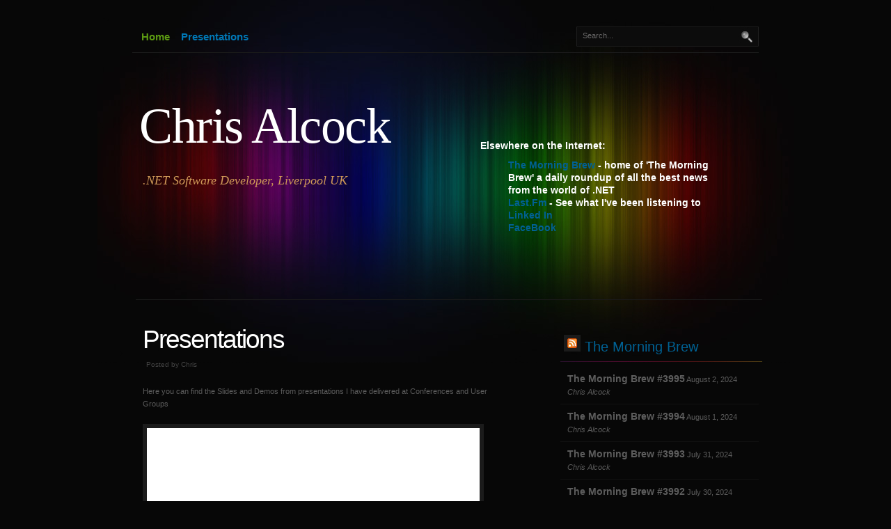

--- FILE ---
content_type: text/html; charset=UTF-8
request_url: https://www.cwa.me.uk/?page_id=48
body_size: 6939
content:
<!DOCTYPE html PUBLIC "-//W3C//DTD XHTML 1.0 Strict//EN" "http://www.w3.org/TR/xhtml1/DTD/xhtml1-strict.dtd">

<html xmlns="http://www.w3.org/1999/xhtml" xml:lang="en" lang="en">

<head>

<title>Chris Alcock   &raquo; Presentations</title>
		<link rel="openid.server" href="http://cwa.me.uk/id/MyID.config.php">
		<link rel="openid.delegate" href="http://cwa.me.uk/id/MyID.config.php">


<meta http-equiv="content-type" content="application/xhtml+xml; charset=UTF-8" />

<link rel="stylesheet" href="https://www.cwa.me.uk/wp-content/themes/colourise/style.css" type="text/css" />

<link rel="alternate" type="application/rss+xml" title="Chris Alcock RSS Feed" href="https://www.cwa.me.uk/?feed=rss2" />
<link rel="pingback" href="https://www.cwa.me.uk/xmlrpc.php" />

<meta name='robots' content='max-image-preview:large' />
<script type="text/javascript">
/* <![CDATA[ */
window._wpemojiSettings = {"baseUrl":"https:\/\/s.w.org\/images\/core\/emoji\/15.0.3\/72x72\/","ext":".png","svgUrl":"https:\/\/s.w.org\/images\/core\/emoji\/15.0.3\/svg\/","svgExt":".svg","source":{"concatemoji":"https:\/\/www.cwa.me.uk\/wp-includes\/js\/wp-emoji-release.min.js?ver=6.6.4"}};
/*! This file is auto-generated */
!function(i,n){var o,s,e;function c(e){try{var t={supportTests:e,timestamp:(new Date).valueOf()};sessionStorage.setItem(o,JSON.stringify(t))}catch(e){}}function p(e,t,n){e.clearRect(0,0,e.canvas.width,e.canvas.height),e.fillText(t,0,0);var t=new Uint32Array(e.getImageData(0,0,e.canvas.width,e.canvas.height).data),r=(e.clearRect(0,0,e.canvas.width,e.canvas.height),e.fillText(n,0,0),new Uint32Array(e.getImageData(0,0,e.canvas.width,e.canvas.height).data));return t.every(function(e,t){return e===r[t]})}function u(e,t,n){switch(t){case"flag":return n(e,"\ud83c\udff3\ufe0f\u200d\u26a7\ufe0f","\ud83c\udff3\ufe0f\u200b\u26a7\ufe0f")?!1:!n(e,"\ud83c\uddfa\ud83c\uddf3","\ud83c\uddfa\u200b\ud83c\uddf3")&&!n(e,"\ud83c\udff4\udb40\udc67\udb40\udc62\udb40\udc65\udb40\udc6e\udb40\udc67\udb40\udc7f","\ud83c\udff4\u200b\udb40\udc67\u200b\udb40\udc62\u200b\udb40\udc65\u200b\udb40\udc6e\u200b\udb40\udc67\u200b\udb40\udc7f");case"emoji":return!n(e,"\ud83d\udc26\u200d\u2b1b","\ud83d\udc26\u200b\u2b1b")}return!1}function f(e,t,n){var r="undefined"!=typeof WorkerGlobalScope&&self instanceof WorkerGlobalScope?new OffscreenCanvas(300,150):i.createElement("canvas"),a=r.getContext("2d",{willReadFrequently:!0}),o=(a.textBaseline="top",a.font="600 32px Arial",{});return e.forEach(function(e){o[e]=t(a,e,n)}),o}function t(e){var t=i.createElement("script");t.src=e,t.defer=!0,i.head.appendChild(t)}"undefined"!=typeof Promise&&(o="wpEmojiSettingsSupports",s=["flag","emoji"],n.supports={everything:!0,everythingExceptFlag:!0},e=new Promise(function(e){i.addEventListener("DOMContentLoaded",e,{once:!0})}),new Promise(function(t){var n=function(){try{var e=JSON.parse(sessionStorage.getItem(o));if("object"==typeof e&&"number"==typeof e.timestamp&&(new Date).valueOf()<e.timestamp+604800&&"object"==typeof e.supportTests)return e.supportTests}catch(e){}return null}();if(!n){if("undefined"!=typeof Worker&&"undefined"!=typeof OffscreenCanvas&&"undefined"!=typeof URL&&URL.createObjectURL&&"undefined"!=typeof Blob)try{var e="postMessage("+f.toString()+"("+[JSON.stringify(s),u.toString(),p.toString()].join(",")+"));",r=new Blob([e],{type:"text/javascript"}),a=new Worker(URL.createObjectURL(r),{name:"wpTestEmojiSupports"});return void(a.onmessage=function(e){c(n=e.data),a.terminate(),t(n)})}catch(e){}c(n=f(s,u,p))}t(n)}).then(function(e){for(var t in e)n.supports[t]=e[t],n.supports.everything=n.supports.everything&&n.supports[t],"flag"!==t&&(n.supports.everythingExceptFlag=n.supports.everythingExceptFlag&&n.supports[t]);n.supports.everythingExceptFlag=n.supports.everythingExceptFlag&&!n.supports.flag,n.DOMReady=!1,n.readyCallback=function(){n.DOMReady=!0}}).then(function(){return e}).then(function(){var e;n.supports.everything||(n.readyCallback(),(e=n.source||{}).concatemoji?t(e.concatemoji):e.wpemoji&&e.twemoji&&(t(e.twemoji),t(e.wpemoji)))}))}((window,document),window._wpemojiSettings);
/* ]]> */
</script>
<style id='wp-emoji-styles-inline-css' type='text/css'>

	img.wp-smiley, img.emoji {
		display: inline !important;
		border: none !important;
		box-shadow: none !important;
		height: 1em !important;
		width: 1em !important;
		margin: 0 0.07em !important;
		vertical-align: -0.1em !important;
		background: none !important;
		padding: 0 !important;
	}
</style>
<link rel='stylesheet' id='wp-block-library-css' href='https://www.cwa.me.uk/wp-includes/css/dist/block-library/style.min.css?ver=6.6.4' type='text/css' media='all' />
<style id='classic-theme-styles-inline-css' type='text/css'>
/*! This file is auto-generated */
.wp-block-button__link{color:#fff;background-color:#32373c;border-radius:9999px;box-shadow:none;text-decoration:none;padding:calc(.667em + 2px) calc(1.333em + 2px);font-size:1.125em}.wp-block-file__button{background:#32373c;color:#fff;text-decoration:none}
</style>
<style id='global-styles-inline-css' type='text/css'>
:root{--wp--preset--aspect-ratio--square: 1;--wp--preset--aspect-ratio--4-3: 4/3;--wp--preset--aspect-ratio--3-4: 3/4;--wp--preset--aspect-ratio--3-2: 3/2;--wp--preset--aspect-ratio--2-3: 2/3;--wp--preset--aspect-ratio--16-9: 16/9;--wp--preset--aspect-ratio--9-16: 9/16;--wp--preset--color--black: #000000;--wp--preset--color--cyan-bluish-gray: #abb8c3;--wp--preset--color--white: #ffffff;--wp--preset--color--pale-pink: #f78da7;--wp--preset--color--vivid-red: #cf2e2e;--wp--preset--color--luminous-vivid-orange: #ff6900;--wp--preset--color--luminous-vivid-amber: #fcb900;--wp--preset--color--light-green-cyan: #7bdcb5;--wp--preset--color--vivid-green-cyan: #00d084;--wp--preset--color--pale-cyan-blue: #8ed1fc;--wp--preset--color--vivid-cyan-blue: #0693e3;--wp--preset--color--vivid-purple: #9b51e0;--wp--preset--gradient--vivid-cyan-blue-to-vivid-purple: linear-gradient(135deg,rgba(6,147,227,1) 0%,rgb(155,81,224) 100%);--wp--preset--gradient--light-green-cyan-to-vivid-green-cyan: linear-gradient(135deg,rgb(122,220,180) 0%,rgb(0,208,130) 100%);--wp--preset--gradient--luminous-vivid-amber-to-luminous-vivid-orange: linear-gradient(135deg,rgba(252,185,0,1) 0%,rgba(255,105,0,1) 100%);--wp--preset--gradient--luminous-vivid-orange-to-vivid-red: linear-gradient(135deg,rgba(255,105,0,1) 0%,rgb(207,46,46) 100%);--wp--preset--gradient--very-light-gray-to-cyan-bluish-gray: linear-gradient(135deg,rgb(238,238,238) 0%,rgb(169,184,195) 100%);--wp--preset--gradient--cool-to-warm-spectrum: linear-gradient(135deg,rgb(74,234,220) 0%,rgb(151,120,209) 20%,rgb(207,42,186) 40%,rgb(238,44,130) 60%,rgb(251,105,98) 80%,rgb(254,248,76) 100%);--wp--preset--gradient--blush-light-purple: linear-gradient(135deg,rgb(255,206,236) 0%,rgb(152,150,240) 100%);--wp--preset--gradient--blush-bordeaux: linear-gradient(135deg,rgb(254,205,165) 0%,rgb(254,45,45) 50%,rgb(107,0,62) 100%);--wp--preset--gradient--luminous-dusk: linear-gradient(135deg,rgb(255,203,112) 0%,rgb(199,81,192) 50%,rgb(65,88,208) 100%);--wp--preset--gradient--pale-ocean: linear-gradient(135deg,rgb(255,245,203) 0%,rgb(182,227,212) 50%,rgb(51,167,181) 100%);--wp--preset--gradient--electric-grass: linear-gradient(135deg,rgb(202,248,128) 0%,rgb(113,206,126) 100%);--wp--preset--gradient--midnight: linear-gradient(135deg,rgb(2,3,129) 0%,rgb(40,116,252) 100%);--wp--preset--font-size--small: 13px;--wp--preset--font-size--medium: 20px;--wp--preset--font-size--large: 36px;--wp--preset--font-size--x-large: 42px;--wp--preset--spacing--20: 0.44rem;--wp--preset--spacing--30: 0.67rem;--wp--preset--spacing--40: 1rem;--wp--preset--spacing--50: 1.5rem;--wp--preset--spacing--60: 2.25rem;--wp--preset--spacing--70: 3.38rem;--wp--preset--spacing--80: 5.06rem;--wp--preset--shadow--natural: 6px 6px 9px rgba(0, 0, 0, 0.2);--wp--preset--shadow--deep: 12px 12px 50px rgba(0, 0, 0, 0.4);--wp--preset--shadow--sharp: 6px 6px 0px rgba(0, 0, 0, 0.2);--wp--preset--shadow--outlined: 6px 6px 0px -3px rgba(255, 255, 255, 1), 6px 6px rgba(0, 0, 0, 1);--wp--preset--shadow--crisp: 6px 6px 0px rgba(0, 0, 0, 1);}:where(.is-layout-flex){gap: 0.5em;}:where(.is-layout-grid){gap: 0.5em;}body .is-layout-flex{display: flex;}.is-layout-flex{flex-wrap: wrap;align-items: center;}.is-layout-flex > :is(*, div){margin: 0;}body .is-layout-grid{display: grid;}.is-layout-grid > :is(*, div){margin: 0;}:where(.wp-block-columns.is-layout-flex){gap: 2em;}:where(.wp-block-columns.is-layout-grid){gap: 2em;}:where(.wp-block-post-template.is-layout-flex){gap: 1.25em;}:where(.wp-block-post-template.is-layout-grid){gap: 1.25em;}.has-black-color{color: var(--wp--preset--color--black) !important;}.has-cyan-bluish-gray-color{color: var(--wp--preset--color--cyan-bluish-gray) !important;}.has-white-color{color: var(--wp--preset--color--white) !important;}.has-pale-pink-color{color: var(--wp--preset--color--pale-pink) !important;}.has-vivid-red-color{color: var(--wp--preset--color--vivid-red) !important;}.has-luminous-vivid-orange-color{color: var(--wp--preset--color--luminous-vivid-orange) !important;}.has-luminous-vivid-amber-color{color: var(--wp--preset--color--luminous-vivid-amber) !important;}.has-light-green-cyan-color{color: var(--wp--preset--color--light-green-cyan) !important;}.has-vivid-green-cyan-color{color: var(--wp--preset--color--vivid-green-cyan) !important;}.has-pale-cyan-blue-color{color: var(--wp--preset--color--pale-cyan-blue) !important;}.has-vivid-cyan-blue-color{color: var(--wp--preset--color--vivid-cyan-blue) !important;}.has-vivid-purple-color{color: var(--wp--preset--color--vivid-purple) !important;}.has-black-background-color{background-color: var(--wp--preset--color--black) !important;}.has-cyan-bluish-gray-background-color{background-color: var(--wp--preset--color--cyan-bluish-gray) !important;}.has-white-background-color{background-color: var(--wp--preset--color--white) !important;}.has-pale-pink-background-color{background-color: var(--wp--preset--color--pale-pink) !important;}.has-vivid-red-background-color{background-color: var(--wp--preset--color--vivid-red) !important;}.has-luminous-vivid-orange-background-color{background-color: var(--wp--preset--color--luminous-vivid-orange) !important;}.has-luminous-vivid-amber-background-color{background-color: var(--wp--preset--color--luminous-vivid-amber) !important;}.has-light-green-cyan-background-color{background-color: var(--wp--preset--color--light-green-cyan) !important;}.has-vivid-green-cyan-background-color{background-color: var(--wp--preset--color--vivid-green-cyan) !important;}.has-pale-cyan-blue-background-color{background-color: var(--wp--preset--color--pale-cyan-blue) !important;}.has-vivid-cyan-blue-background-color{background-color: var(--wp--preset--color--vivid-cyan-blue) !important;}.has-vivid-purple-background-color{background-color: var(--wp--preset--color--vivid-purple) !important;}.has-black-border-color{border-color: var(--wp--preset--color--black) !important;}.has-cyan-bluish-gray-border-color{border-color: var(--wp--preset--color--cyan-bluish-gray) !important;}.has-white-border-color{border-color: var(--wp--preset--color--white) !important;}.has-pale-pink-border-color{border-color: var(--wp--preset--color--pale-pink) !important;}.has-vivid-red-border-color{border-color: var(--wp--preset--color--vivid-red) !important;}.has-luminous-vivid-orange-border-color{border-color: var(--wp--preset--color--luminous-vivid-orange) !important;}.has-luminous-vivid-amber-border-color{border-color: var(--wp--preset--color--luminous-vivid-amber) !important;}.has-light-green-cyan-border-color{border-color: var(--wp--preset--color--light-green-cyan) !important;}.has-vivid-green-cyan-border-color{border-color: var(--wp--preset--color--vivid-green-cyan) !important;}.has-pale-cyan-blue-border-color{border-color: var(--wp--preset--color--pale-cyan-blue) !important;}.has-vivid-cyan-blue-border-color{border-color: var(--wp--preset--color--vivid-cyan-blue) !important;}.has-vivid-purple-border-color{border-color: var(--wp--preset--color--vivid-purple) !important;}.has-vivid-cyan-blue-to-vivid-purple-gradient-background{background: var(--wp--preset--gradient--vivid-cyan-blue-to-vivid-purple) !important;}.has-light-green-cyan-to-vivid-green-cyan-gradient-background{background: var(--wp--preset--gradient--light-green-cyan-to-vivid-green-cyan) !important;}.has-luminous-vivid-amber-to-luminous-vivid-orange-gradient-background{background: var(--wp--preset--gradient--luminous-vivid-amber-to-luminous-vivid-orange) !important;}.has-luminous-vivid-orange-to-vivid-red-gradient-background{background: var(--wp--preset--gradient--luminous-vivid-orange-to-vivid-red) !important;}.has-very-light-gray-to-cyan-bluish-gray-gradient-background{background: var(--wp--preset--gradient--very-light-gray-to-cyan-bluish-gray) !important;}.has-cool-to-warm-spectrum-gradient-background{background: var(--wp--preset--gradient--cool-to-warm-spectrum) !important;}.has-blush-light-purple-gradient-background{background: var(--wp--preset--gradient--blush-light-purple) !important;}.has-blush-bordeaux-gradient-background{background: var(--wp--preset--gradient--blush-bordeaux) !important;}.has-luminous-dusk-gradient-background{background: var(--wp--preset--gradient--luminous-dusk) !important;}.has-pale-ocean-gradient-background{background: var(--wp--preset--gradient--pale-ocean) !important;}.has-electric-grass-gradient-background{background: var(--wp--preset--gradient--electric-grass) !important;}.has-midnight-gradient-background{background: var(--wp--preset--gradient--midnight) !important;}.has-small-font-size{font-size: var(--wp--preset--font-size--small) !important;}.has-medium-font-size{font-size: var(--wp--preset--font-size--medium) !important;}.has-large-font-size{font-size: var(--wp--preset--font-size--large) !important;}.has-x-large-font-size{font-size: var(--wp--preset--font-size--x-large) !important;}
:where(.wp-block-post-template.is-layout-flex){gap: 1.25em;}:where(.wp-block-post-template.is-layout-grid){gap: 1.25em;}
:where(.wp-block-columns.is-layout-flex){gap: 2em;}:where(.wp-block-columns.is-layout-grid){gap: 2em;}
:root :where(.wp-block-pullquote){font-size: 1.5em;line-height: 1.6;}
</style>
<link rel="https://api.w.org/" href="https://www.cwa.me.uk/index.php?rest_route=/" /><link rel="alternate" title="JSON" type="application/json" href="https://www.cwa.me.uk/index.php?rest_route=/wp/v2/pages/48" /><link rel="EditURI" type="application/rsd+xml" title="RSD" href="https://www.cwa.me.uk/xmlrpc.php?rsd" />
<meta name="generator" content="WordPress 6.6.4" />
<link rel="canonical" href="https://www.cwa.me.uk/?page_id=48" />
<link rel='shortlink' href='https://www.cwa.me.uk/?p=48' />
<link rel="alternate" title="oEmbed (JSON)" type="application/json+oembed" href="https://www.cwa.me.uk/index.php?rest_route=%2Foembed%2F1.0%2Fembed&#038;url=https%3A%2F%2Fwww.cwa.me.uk%2F%3Fpage_id%3D48" />
<link rel="alternate" title="oEmbed (XML)" type="text/xml+oembed" href="https://www.cwa.me.uk/index.php?rest_route=%2Foembed%2F1.0%2Fembed&#038;url=https%3A%2F%2Fwww.cwa.me.uk%2F%3Fpage_id%3D48&#038;format=xml" />
<meta name="bitly-verification" content="d8dde7301480"/>

</head>

<body>

<!-- wrap starts here -->
<div id="wrap">

	<!--header -->
	<div id="header">
				
		<h1 id="logo-text"><a href="http://www.cwa.me.uk/">Chris Alcock</a></h1>		
		<p id="intro">
		.NET Software Developer, Liverpool UK 
		</p>	
<style>
#ElseWhereLinks
{
position: absolute;
left: 500px;
top: 200px;
width: 400px;
font-weight: bold;
font-size: 1.3em;
border-radius: 20px;
color: white;
}
</style>			
<div id="ElseWhereLinks">
Elsewhere on the Internet:
<ul>
<li><a href="http://blog.cwa.me.uk/">The Morning Brew</a> - home of 'The Morning Brew' a daily roundup of all the best news from the world of .NET</li>
<li><a href="http://www.last.fm/user/calcock">Last.Fm</a> - See what I've been listening to</li>
<li><a href="http://www.linkedin.com/pub/0/a7a/ba0">Linked In</a></li>
<li><a href="http://www.facebook.com/people/Chris_Alcock/672191553">FaceBook</a></li>
</ul>



</div>		
		<div  id="nav">
			<ul>
<li><!--a href="http://www.cwa.me.uk">Home</a--></li>
<li class="page_item page-item-3"><a href="https://www.cwa.me.uk/">Home</a></li>
<li class="page_item page-item-48 page_item_has_children current_page_item"><a href="https://www.cwa.me.uk/?page_id=48" aria-current="page">Presentations</a></li>
			</ul>		
		</div>	
		
		<form method="get" id="quick-search" action="https://www.cwa.me.uk/">
			<p>
			<label for="qsearch">Search:</label>
			<input class="tbox" id="qsearch" type="text" name="s" value="Search..." onfocus="if (this.value == 'Search...') {this.value = '';}" onblur="if (this.value == '') {this.value = 'Search...';}" />
			<input class="btn" type="submit" value="Submit" />
			</p>
		</form>			
				
	<!--header ends-->					
	</div>
	
	<!-- content-wrap starts -->
	<div id="content-wrap">				
		<div id="main">
	
			<h2><a href="https://www.cwa.me.uk/?page_id=48" rel="bookmark" title="Permanent Link to Presentations">Presentations</a></h2>
			
			<p class="post-info">Posted by Chris</p>
				
		<p>Here you can find the Slides and Demos from presentations I have delivered at Conferences and User Groups</p>
<p><a href="http://www.cwa.me.uk/?page_id=68"><img fetchpriority="high" decoding="async" class="aligncenter size-full wp-image-56" title="WebSockets and SignalR Slide Cover - DDDSW 4" src="http://www.cwa.me.uk/wp-content/uploads/2012/05/websockets-signalrcover.jpg" alt="WebSockets and SignalR Slide Cover - DDDSW 4" width="478" height="362" srcset="https://www.cwa.me.uk/wp-content/uploads/2012/05/websockets-signalrcover.jpg 478w, https://www.cwa.me.uk/wp-content/uploads/2012/05/websockets-signalrcover-300x227.jpg 300w" sizes="(max-width: 478px) 100vw, 478px" /><br />
</a></p>
<p>WebSockets and SignalR @ Developer Developer Developer South West 4 &#8211; Saturday 26th May 2012</p>
<p><a href="http://www.cwa.me.uk/?page_id=42"><img decoding="async" class="size-full wp-image-43" title="NuGet - Sweet but not edible" src="http://www.cwa.me.uk/wp-content/uploads/2011/06/nugettitleslide.jpg" alt="Opening Slide from the presentation" width="480" height="270" border="0" srcset="https://www.cwa.me.uk/wp-content/uploads/2011/06/nugettitleslide.jpg 480w, https://www.cwa.me.uk/wp-content/uploads/2011/06/nugettitleslide-300x168.jpg 300w" sizes="(max-width: 480px) 100vw, 480px" /></a></p>
<p>NuGet Package Manager for .NET @ Developer Developer Developer South West 3 &#8211; Saturday 11th June 2011</p>
<p><a href="http://www.cwa.me.uk/?page_id=30"><img decoding="async" class="aligncenter size-full wp-image-34" title="Don't Be Passive, Be Reactive" src="http://www.cwa.me.uk/wp-content/uploads/2010/06/rxslidestitle.jpg" alt="Don't Be Passive, Be Reactive" width="450" height="281" border="0" srcset="https://www.cwa.me.uk/wp-content/uploads/2010/06/rxslidestitle.jpg 450w, https://www.cwa.me.uk/wp-content/uploads/2010/06/rxslidestitle-300x187.jpg 300w" sizes="(max-width: 450px) 100vw, 450px" /><br />
The Reactive Extensions for .NET and JavaScript @ Developer Developer Developer Southwest 2 &#8211; Saturday 6th June 2010</a></p>

				
			<p class="postmeta">		
			<a href="https://www.cwa.me.uk/?page_id=48" class="readmore">Permalink</a> |
			<span class="date">June 18th, 2011</span>		</p>


<!-- You can start editing here. -->


			<!-- If comments are closed. -->
		<p>Comments are closed.</p>

	



		<!-- main ends -->	
		</div>
		
		<!-- sidebar starts -->
		<div id="sidebar">

<h3><a class="rsswidget rss-widget-feed" href="http://feeds.feedburner.com/ReflectivePerspective"><img class="rss-widget-icon" style="border:0" width="14" height="14" src="https://www.cwa.me.uk/wp-includes/images/rss.png" alt="RSS" loading="lazy" /></a> <a class="rsswidget rss-widget-title" href="https://blog.cwa.me.uk/">The Morning Brew</a></h3><ul><li><a class='rsswidget' href='https://blog.cwa.me.uk/2024/08/02/the-morning-brew-3995/'>The Morning Brew #3995</a> <span class="rss-date">August 2, 2024</span> <cite>Chris Alcock</cite></li><li><a class='rsswidget' href='https://blog.cwa.me.uk/2024/08/01/the-morning-brew-3994/'>The Morning Brew #3994</a> <span class="rss-date">August 1, 2024</span> <cite>Chris Alcock</cite></li><li><a class='rsswidget' href='https://blog.cwa.me.uk/2024/07/31/the-morning-brew-3993/'>The Morning Brew #3993</a> <span class="rss-date">July 31, 2024</span> <cite>Chris Alcock</cite></li><li><a class='rsswidget' href='https://blog.cwa.me.uk/2024/07/30/the-morning-brew-3992/'>The Morning Brew #3992</a> <span class="rss-date">July 30, 2024</span> <cite>Chris Alcock</cite></li><li><a class='rsswidget' href='https://blog.cwa.me.uk/2024/07/29/the-morning-brew-3991/'>The Morning Brew #3991</a> <span class="rss-date">July 29, 2024</span> <cite>Chris Alcock</cite></li></ul>		<!-- sidebar ends -->
		</div>	<!-- content-wrap ends-->	
	</div>
		
	<!-- footer starts here -->	
	<div id="footer-wrap"><div id="footer-content">
	
		<div class="col float-left space-sep">
		
			<h3>Recent Posts</h3>
			<ul class="col-list">				
			</ul>		
				
		</div>
		
		<div class="col float-left">
		
			<h3>Recent Comments</h3>
			
	
			<ul class="col-list">				
				<li>None found</li>				
			</ul>
				
		</div>		
	
		<div class="col2 float-right">
		
			<h3>About</h3>			
			
			<p>
			<a href="http://getfirefox.com/"><img src="https://www.cwa.me.uk/wp-content/themes/colourise/images/thumb.jpg" width="40" height="40" alt="firefox" class="float-left" /></a>
			Lorem ipsum dolor sit amet, consectetuer adipiscing elit. Donec libero. Suspendisse bibendum. 
			Cras id urna. Morbi tincidunt, orci ac convallis aliquam, lectus turpis varius lorem, eu 
			posuere nunc justo tempus leo. Donec mattis, purus nec placerat bibendum, dui pede condimentum 
			odio, ac blandit ante orci ut diam.</p>
			
			<p>
			Lorem ipsum dolor sit amet, consectetuer adipiscing elit. Donec libero. Suspendisse bibendum. 
			Cras id urna. <a href="#">Learn more...</a></p>
			
			<p>
			&copy; Copyright 2026 <strong>Chris Alcock</strong><br /> 
			Design by: <a href="http://www.styleshout.com">styleshout</a> | <a href="http://www.themelab.com/2008/04/01/colourise-free-wordpress-theme-38/" title="Colourise WordPress Theme">Colourise</a> by: <a href="http://www.themelab.com" title="Free WordPress Themes">Theme Lab</a> and <a href="http://www.websiteoffice.com">Search Marketing</a>
			</p>
		
			<p>						
			Powered by <a href="http://wordpress.org">WordPress</a> | Valid <a href="http://jigsaw.w3.org/css-validator/check/referer">CSS</a> | 
		   	   <a href="http://validator.w3.org/check/referer">XHTML</a>							
			</p>	
			
		</div>		
			
	</div></div>
	<div class="clearer"></div>
	<!-- footer ends here -->

<!-- wrap ends here -->
</div>
</body>
</html>